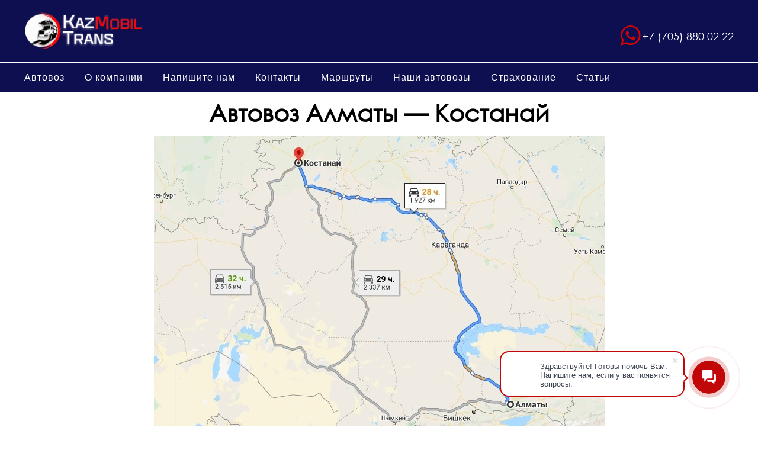

--- FILE ---
content_type: text/html; charset=UTF-8
request_url: https://kazmobiltrans.kz/avtovoz-almaty-kostanai/
body_size: 10624
content:
<!DOCTYPE html>
<html lang='ru'>
<head>
<meta charset="utf-8" />
<link data-minify="1" rel="stylesheet" type="text/css" media="all" href="https://kazmobiltrans.kz/wp-content/cache/min/1/wp-content/themes/auto49/style.css?ver=1701851944">
<link rel="icon" type="image/png" href="https://kazmobiltrans.kz/wp-content/themes/auto49/img/favicon.png">
<!--[if lt IE 9]>
<script src="http://css3-mediaqueries-js.googlecode.com/files/css3-mediaqueries.js"></script>
<script src="http://html5shim.googlecode.com/svn/trunk/html5.js"></script>
<![endif]-->

<meta name="viewport" content="width=device-width, initial-scale=1.0">
<style>
#myform {
width: 96%;
padding: 2%;
max-width: 420px;
margin: 0 auto;
}
</style>

		<!-- All in One SEO 4.6.7.1 - aioseo.com -->
		<title>Автовоз Алматы - Костанай</title>
		<meta name="description" content="Автовоз Алматы - Костанай, Автовоз Костанай - Алматы" />
		<meta name="robots" content="max-image-preview:large" />
		<link rel="canonical" href="https://kazmobiltrans.kz/avtovoz-almaty-kostanai/" />
		<meta name="generator" content="All in One SEO (AIOSEO) 4.6.7.1" />

		<!-- Google tag (gtag.js) -->
<script async src="https://www.googletagmanager.com/gtag/js?id=G-7Y7TRS5ZNH"></script>
<script>
  window.dataLayer = window.dataLayer || [];
  function gtag(){dataLayer.push(arguments);}
  gtag('js', new Date());

  gtag('config', 'G-7Y7TRS5ZNH');
</script>
		<meta property="og:locale" content="ru_RU" />
		<meta property="og:site_name" content="Транспортная компания - Транспортная компания" />
		<meta property="og:type" content="article" />
		<meta property="og:title" content="Автовоз Алматы - Костанай" />
		<meta property="og:description" content="Автовоз Алматы - Костанай, Автовоз Костанай - Алматы" />
		<meta property="og:url" content="https://kazmobiltrans.kz/avtovoz-almaty-kostanai/" />
		<meta property="article:published_time" content="2020-03-17T06:57:07+00:00" />
		<meta property="article:modified_time" content="2025-08-24T07:30:16+00:00" />
		<meta name="twitter:card" content="summary" />
		<meta name="twitter:title" content="Автовоз Алматы - Костанай" />
		<meta name="twitter:description" content="Автовоз Алматы - Костанай, Автовоз Костанай - Алматы" />
		<script type="application/ld+json" class="aioseo-schema">
			{"@context":"https:\/\/schema.org","@graph":[{"@type":"BlogPosting","@id":"https:\/\/kazmobiltrans.kz\/avtovoz-almaty-kostanai\/#blogposting","name":"\u0410\u0432\u0442\u043e\u0432\u043e\u0437 \u0410\u043b\u043c\u0430\u0442\u044b - \u041a\u043e\u0441\u0442\u0430\u043d\u0430\u0439","headline":"\u0410\u0432\u0442\u043e\u0432\u043e\u0437 \u0410\u043b\u043c\u0430\u0442\u044b &#8212; \u041a\u043e\u0441\u0442\u0430\u043d\u0430\u0439","author":{"@id":"https:\/\/kazmobiltrans.kz\/author\/kaz123\/#author"},"publisher":{"@id":"https:\/\/kazmobiltrans.kz\/#organization"},"image":{"@type":"ImageObject","url":"https:\/\/kazmobiltrans.kz\/wp-content\/uploads\/2020\/03\/17.jpg","width":1600,"height":1200},"datePublished":"2020-03-17T06:57:07+00:00","dateModified":"2025-08-24T07:30:16+00:00","inLanguage":"ru-RU","mainEntityOfPage":{"@id":"https:\/\/kazmobiltrans.kz\/avtovoz-almaty-kostanai\/#webpage"},"isPartOf":{"@id":"https:\/\/kazmobiltrans.kz\/avtovoz-almaty-kostanai\/#webpage"},"articleSection":"Kakie-auto, marshruty"},{"@type":"BreadcrumbList","@id":"https:\/\/kazmobiltrans.kz\/avtovoz-almaty-kostanai\/#breadcrumblist","itemListElement":[{"@type":"ListItem","@id":"https:\/\/kazmobiltrans.kz\/#listItem","position":1,"name":"\u0413\u043b\u0430\u0432\u043d\u0430\u044f \u0441\u0442\u0440\u0430\u043d\u0438\u0446\u0430","item":"https:\/\/kazmobiltrans.kz\/","nextItem":"https:\/\/kazmobiltrans.kz\/avtovoz-almaty-kostanai\/#listItem"},{"@type":"ListItem","@id":"https:\/\/kazmobiltrans.kz\/avtovoz-almaty-kostanai\/#listItem","position":2,"name":"\u0410\u0432\u0442\u043e\u0432\u043e\u0437 \u0410\u043b\u043c\u0430\u0442\u044b - \u041a\u043e\u0441\u0442\u0430\u043d\u0430\u0439","previousItem":"https:\/\/kazmobiltrans.kz\/#listItem"}]},{"@type":"Organization","@id":"https:\/\/kazmobiltrans.kz\/#organization","name":"\u0422\u0440\u0430\u043d\u0441\u043f\u043e\u0440\u0442\u043d\u0430\u044f \u043a\u043e\u043c\u043f\u0430\u043d\u0438\u044f","description":"\u0422\u0440\u0430\u043d\u0441\u043f\u043e\u0440\u0442\u043d\u0430\u044f \u043a\u043e\u043c\u043f\u0430\u043d\u0438\u044f","url":"https:\/\/kazmobiltrans.kz\/"},{"@type":"Person","@id":"https:\/\/kazmobiltrans.kz\/author\/kaz123\/#author","url":"https:\/\/kazmobiltrans.kz\/author\/kaz123\/","name":"kaz123","image":{"@type":"ImageObject","@id":"https:\/\/kazmobiltrans.kz\/avtovoz-almaty-kostanai\/#authorImage","url":"https:\/\/secure.gravatar.com\/avatar\/d4bb6756bfd72ef8c8b52a2de44ac116?s=96&d=mm&r=g","width":96,"height":96,"caption":"kaz123"}},{"@type":"WebPage","@id":"https:\/\/kazmobiltrans.kz\/avtovoz-almaty-kostanai\/#webpage","url":"https:\/\/kazmobiltrans.kz\/avtovoz-almaty-kostanai\/","name":"\u0410\u0432\u0442\u043e\u0432\u043e\u0437 \u0410\u043b\u043c\u0430\u0442\u044b - \u041a\u043e\u0441\u0442\u0430\u043d\u0430\u0439","description":"\u0410\u0432\u0442\u043e\u0432\u043e\u0437 \u0410\u043b\u043c\u0430\u0442\u044b - \u041a\u043e\u0441\u0442\u0430\u043d\u0430\u0439, \u0410\u0432\u0442\u043e\u0432\u043e\u0437 \u041a\u043e\u0441\u0442\u0430\u043d\u0430\u0439 - \u0410\u043b\u043c\u0430\u0442\u044b","inLanguage":"ru-RU","isPartOf":{"@id":"https:\/\/kazmobiltrans.kz\/#website"},"breadcrumb":{"@id":"https:\/\/kazmobiltrans.kz\/avtovoz-almaty-kostanai\/#breadcrumblist"},"author":{"@id":"https:\/\/kazmobiltrans.kz\/author\/kaz123\/#author"},"creator":{"@id":"https:\/\/kazmobiltrans.kz\/author\/kaz123\/#author"},"image":{"@type":"ImageObject","url":"https:\/\/kazmobiltrans.kz\/wp-content\/uploads\/2020\/03\/17.jpg","@id":"https:\/\/kazmobiltrans.kz\/avtovoz-almaty-kostanai\/#mainImage","width":1600,"height":1200},"primaryImageOfPage":{"@id":"https:\/\/kazmobiltrans.kz\/avtovoz-almaty-kostanai\/#mainImage"},"datePublished":"2020-03-17T06:57:07+00:00","dateModified":"2025-08-24T07:30:16+00:00"},{"@type":"WebSite","@id":"https:\/\/kazmobiltrans.kz\/#website","url":"https:\/\/kazmobiltrans.kz\/","name":"\u0422\u0440\u0430\u043d\u0441\u043f\u043e\u0440\u0442\u043d\u0430\u044f \u043a\u043e\u043c\u043f\u0430\u043d\u0438\u044f","description":"\u0422\u0440\u0430\u043d\u0441\u043f\u043e\u0440\u0442\u043d\u0430\u044f \u043a\u043e\u043c\u043f\u0430\u043d\u0438\u044f","inLanguage":"ru-RU","publisher":{"@id":"https:\/\/kazmobiltrans.kz\/#organization"}}]}
		</script>
		<!-- All in One SEO -->


<link rel="alternate" type="application/rss+xml" title="Транспортная компания &raquo; Лента комментариев к &laquo;Автовоз Алматы &#8212; Костанай&raquo;" href="https://kazmobiltrans.kz/avtovoz-almaty-kostanai/feed/" />
<link rel='stylesheet' id='wp-block-library-css' href='https://kazmobiltrans.kz/wp-includes/css/dist/block-library/style.min.css?ver=6.3.7' type='text/css' media='all' />
<style id='classic-theme-styles-inline-css' type='text/css'>
/*! This file is auto-generated */
.wp-block-button__link{color:#fff;background-color:#32373c;border-radius:9999px;box-shadow:none;text-decoration:none;padding:calc(.667em + 2px) calc(1.333em + 2px);font-size:1.125em}.wp-block-file__button{background:#32373c;color:#fff;text-decoration:none}
</style>
<style id='global-styles-inline-css' type='text/css'>
body{--wp--preset--color--black: #000000;--wp--preset--color--cyan-bluish-gray: #abb8c3;--wp--preset--color--white: #ffffff;--wp--preset--color--pale-pink: #f78da7;--wp--preset--color--vivid-red: #cf2e2e;--wp--preset--color--luminous-vivid-orange: #ff6900;--wp--preset--color--luminous-vivid-amber: #fcb900;--wp--preset--color--light-green-cyan: #7bdcb5;--wp--preset--color--vivid-green-cyan: #00d084;--wp--preset--color--pale-cyan-blue: #8ed1fc;--wp--preset--color--vivid-cyan-blue: #0693e3;--wp--preset--color--vivid-purple: #9b51e0;--wp--preset--gradient--vivid-cyan-blue-to-vivid-purple: linear-gradient(135deg,rgba(6,147,227,1) 0%,rgb(155,81,224) 100%);--wp--preset--gradient--light-green-cyan-to-vivid-green-cyan: linear-gradient(135deg,rgb(122,220,180) 0%,rgb(0,208,130) 100%);--wp--preset--gradient--luminous-vivid-amber-to-luminous-vivid-orange: linear-gradient(135deg,rgba(252,185,0,1) 0%,rgba(255,105,0,1) 100%);--wp--preset--gradient--luminous-vivid-orange-to-vivid-red: linear-gradient(135deg,rgba(255,105,0,1) 0%,rgb(207,46,46) 100%);--wp--preset--gradient--very-light-gray-to-cyan-bluish-gray: linear-gradient(135deg,rgb(238,238,238) 0%,rgb(169,184,195) 100%);--wp--preset--gradient--cool-to-warm-spectrum: linear-gradient(135deg,rgb(74,234,220) 0%,rgb(151,120,209) 20%,rgb(207,42,186) 40%,rgb(238,44,130) 60%,rgb(251,105,98) 80%,rgb(254,248,76) 100%);--wp--preset--gradient--blush-light-purple: linear-gradient(135deg,rgb(255,206,236) 0%,rgb(152,150,240) 100%);--wp--preset--gradient--blush-bordeaux: linear-gradient(135deg,rgb(254,205,165) 0%,rgb(254,45,45) 50%,rgb(107,0,62) 100%);--wp--preset--gradient--luminous-dusk: linear-gradient(135deg,rgb(255,203,112) 0%,rgb(199,81,192) 50%,rgb(65,88,208) 100%);--wp--preset--gradient--pale-ocean: linear-gradient(135deg,rgb(255,245,203) 0%,rgb(182,227,212) 50%,rgb(51,167,181) 100%);--wp--preset--gradient--electric-grass: linear-gradient(135deg,rgb(202,248,128) 0%,rgb(113,206,126) 100%);--wp--preset--gradient--midnight: linear-gradient(135deg,rgb(2,3,129) 0%,rgb(40,116,252) 100%);--wp--preset--font-size--small: 13px;--wp--preset--font-size--medium: 20px;--wp--preset--font-size--large: 36px;--wp--preset--font-size--x-large: 42px;--wp--preset--spacing--20: 0.44rem;--wp--preset--spacing--30: 0.67rem;--wp--preset--spacing--40: 1rem;--wp--preset--spacing--50: 1.5rem;--wp--preset--spacing--60: 2.25rem;--wp--preset--spacing--70: 3.38rem;--wp--preset--spacing--80: 5.06rem;--wp--preset--shadow--natural: 6px 6px 9px rgba(0, 0, 0, 0.2);--wp--preset--shadow--deep: 12px 12px 50px rgba(0, 0, 0, 0.4);--wp--preset--shadow--sharp: 6px 6px 0px rgba(0, 0, 0, 0.2);--wp--preset--shadow--outlined: 6px 6px 0px -3px rgba(255, 255, 255, 1), 6px 6px rgba(0, 0, 0, 1);--wp--preset--shadow--crisp: 6px 6px 0px rgba(0, 0, 0, 1);}:where(.is-layout-flex){gap: 0.5em;}:where(.is-layout-grid){gap: 0.5em;}body .is-layout-flow > .alignleft{float: left;margin-inline-start: 0;margin-inline-end: 2em;}body .is-layout-flow > .alignright{float: right;margin-inline-start: 2em;margin-inline-end: 0;}body .is-layout-flow > .aligncenter{margin-left: auto !important;margin-right: auto !important;}body .is-layout-constrained > .alignleft{float: left;margin-inline-start: 0;margin-inline-end: 2em;}body .is-layout-constrained > .alignright{float: right;margin-inline-start: 2em;margin-inline-end: 0;}body .is-layout-constrained > .aligncenter{margin-left: auto !important;margin-right: auto !important;}body .is-layout-constrained > :where(:not(.alignleft):not(.alignright):not(.alignfull)){max-width: var(--wp--style--global--content-size);margin-left: auto !important;margin-right: auto !important;}body .is-layout-constrained > .alignwide{max-width: var(--wp--style--global--wide-size);}body .is-layout-flex{display: flex;}body .is-layout-flex{flex-wrap: wrap;align-items: center;}body .is-layout-flex > *{margin: 0;}body .is-layout-grid{display: grid;}body .is-layout-grid > *{margin: 0;}:where(.wp-block-columns.is-layout-flex){gap: 2em;}:where(.wp-block-columns.is-layout-grid){gap: 2em;}:where(.wp-block-post-template.is-layout-flex){gap: 1.25em;}:where(.wp-block-post-template.is-layout-grid){gap: 1.25em;}.has-black-color{color: var(--wp--preset--color--black) !important;}.has-cyan-bluish-gray-color{color: var(--wp--preset--color--cyan-bluish-gray) !important;}.has-white-color{color: var(--wp--preset--color--white) !important;}.has-pale-pink-color{color: var(--wp--preset--color--pale-pink) !important;}.has-vivid-red-color{color: var(--wp--preset--color--vivid-red) !important;}.has-luminous-vivid-orange-color{color: var(--wp--preset--color--luminous-vivid-orange) !important;}.has-luminous-vivid-amber-color{color: var(--wp--preset--color--luminous-vivid-amber) !important;}.has-light-green-cyan-color{color: var(--wp--preset--color--light-green-cyan) !important;}.has-vivid-green-cyan-color{color: var(--wp--preset--color--vivid-green-cyan) !important;}.has-pale-cyan-blue-color{color: var(--wp--preset--color--pale-cyan-blue) !important;}.has-vivid-cyan-blue-color{color: var(--wp--preset--color--vivid-cyan-blue) !important;}.has-vivid-purple-color{color: var(--wp--preset--color--vivid-purple) !important;}.has-black-background-color{background-color: var(--wp--preset--color--black) !important;}.has-cyan-bluish-gray-background-color{background-color: var(--wp--preset--color--cyan-bluish-gray) !important;}.has-white-background-color{background-color: var(--wp--preset--color--white) !important;}.has-pale-pink-background-color{background-color: var(--wp--preset--color--pale-pink) !important;}.has-vivid-red-background-color{background-color: var(--wp--preset--color--vivid-red) !important;}.has-luminous-vivid-orange-background-color{background-color: var(--wp--preset--color--luminous-vivid-orange) !important;}.has-luminous-vivid-amber-background-color{background-color: var(--wp--preset--color--luminous-vivid-amber) !important;}.has-light-green-cyan-background-color{background-color: var(--wp--preset--color--light-green-cyan) !important;}.has-vivid-green-cyan-background-color{background-color: var(--wp--preset--color--vivid-green-cyan) !important;}.has-pale-cyan-blue-background-color{background-color: var(--wp--preset--color--pale-cyan-blue) !important;}.has-vivid-cyan-blue-background-color{background-color: var(--wp--preset--color--vivid-cyan-blue) !important;}.has-vivid-purple-background-color{background-color: var(--wp--preset--color--vivid-purple) !important;}.has-black-border-color{border-color: var(--wp--preset--color--black) !important;}.has-cyan-bluish-gray-border-color{border-color: var(--wp--preset--color--cyan-bluish-gray) !important;}.has-white-border-color{border-color: var(--wp--preset--color--white) !important;}.has-pale-pink-border-color{border-color: var(--wp--preset--color--pale-pink) !important;}.has-vivid-red-border-color{border-color: var(--wp--preset--color--vivid-red) !important;}.has-luminous-vivid-orange-border-color{border-color: var(--wp--preset--color--luminous-vivid-orange) !important;}.has-luminous-vivid-amber-border-color{border-color: var(--wp--preset--color--luminous-vivid-amber) !important;}.has-light-green-cyan-border-color{border-color: var(--wp--preset--color--light-green-cyan) !important;}.has-vivid-green-cyan-border-color{border-color: var(--wp--preset--color--vivid-green-cyan) !important;}.has-pale-cyan-blue-border-color{border-color: var(--wp--preset--color--pale-cyan-blue) !important;}.has-vivid-cyan-blue-border-color{border-color: var(--wp--preset--color--vivid-cyan-blue) !important;}.has-vivid-purple-border-color{border-color: var(--wp--preset--color--vivid-purple) !important;}.has-vivid-cyan-blue-to-vivid-purple-gradient-background{background: var(--wp--preset--gradient--vivid-cyan-blue-to-vivid-purple) !important;}.has-light-green-cyan-to-vivid-green-cyan-gradient-background{background: var(--wp--preset--gradient--light-green-cyan-to-vivid-green-cyan) !important;}.has-luminous-vivid-amber-to-luminous-vivid-orange-gradient-background{background: var(--wp--preset--gradient--luminous-vivid-amber-to-luminous-vivid-orange) !important;}.has-luminous-vivid-orange-to-vivid-red-gradient-background{background: var(--wp--preset--gradient--luminous-vivid-orange-to-vivid-red) !important;}.has-very-light-gray-to-cyan-bluish-gray-gradient-background{background: var(--wp--preset--gradient--very-light-gray-to-cyan-bluish-gray) !important;}.has-cool-to-warm-spectrum-gradient-background{background: var(--wp--preset--gradient--cool-to-warm-spectrum) !important;}.has-blush-light-purple-gradient-background{background: var(--wp--preset--gradient--blush-light-purple) !important;}.has-blush-bordeaux-gradient-background{background: var(--wp--preset--gradient--blush-bordeaux) !important;}.has-luminous-dusk-gradient-background{background: var(--wp--preset--gradient--luminous-dusk) !important;}.has-pale-ocean-gradient-background{background: var(--wp--preset--gradient--pale-ocean) !important;}.has-electric-grass-gradient-background{background: var(--wp--preset--gradient--electric-grass) !important;}.has-midnight-gradient-background{background: var(--wp--preset--gradient--midnight) !important;}.has-small-font-size{font-size: var(--wp--preset--font-size--small) !important;}.has-medium-font-size{font-size: var(--wp--preset--font-size--medium) !important;}.has-large-font-size{font-size: var(--wp--preset--font-size--large) !important;}.has-x-large-font-size{font-size: var(--wp--preset--font-size--x-large) !important;}
.wp-block-navigation a:where(:not(.wp-element-button)){color: inherit;}
:where(.wp-block-post-template.is-layout-flex){gap: 1.25em;}:where(.wp-block-post-template.is-layout-grid){gap: 1.25em;}
:where(.wp-block-columns.is-layout-flex){gap: 2em;}:where(.wp-block-columns.is-layout-grid){gap: 2em;}
.wp-block-pullquote{font-size: 1.5em;line-height: 1.6;}
</style>
<link data-minify="1" rel='stylesheet' id='contact-form-7-css' href='https://kazmobiltrans.kz/wp-content/cache/min/1/wp-content/plugins/contact-form-7/includes/css/styles.css?ver=1701851944' type='text/css' media='all' />
<link rel="https://api.w.org/" href="https://kazmobiltrans.kz/wp-json/" /><link rel="alternate" type="application/json" href="https://kazmobiltrans.kz/wp-json/wp/v2/posts/928" /><link rel="EditURI" type="application/rsd+xml" title="RSD" href="https://kazmobiltrans.kz/xmlrpc.php?rsd" />
<meta name="generator" content="WordPress 6.3.7" />
<link rel='shortlink' href='https://kazmobiltrans.kz/?p=928' />
<link rel="alternate" type="application/json+oembed" href="https://kazmobiltrans.kz/wp-json/oembed/1.0/embed?url=https%3A%2F%2Fkazmobiltrans.kz%2Favtovoz-almaty-kostanai%2F" />
<link rel="alternate" type="text/xml+oembed" href="https://kazmobiltrans.kz/wp-json/oembed/1.0/embed?url=https%3A%2F%2Fkazmobiltrans.kz%2Favtovoz-almaty-kostanai%2F&#038;format=xml" />

<!-- Meta Pixel Code -->
<script type='text/javascript'>
!function(f,b,e,v,n,t,s){if(f.fbq)return;n=f.fbq=function(){n.callMethod?
n.callMethod.apply(n,arguments):n.queue.push(arguments)};if(!f._fbq)f._fbq=n;
n.push=n;n.loaded=!0;n.version='2.0';n.queue=[];t=b.createElement(e);t.async=!0;
t.src=v;s=b.getElementsByTagName(e)[0];s.parentNode.insertBefore(t,s)}(window,
document,'script','https://connect.facebook.net/en_US/fbevents.js?v=next');
</script>
<!-- End Meta Pixel Code -->

      <script type='text/javascript'>
        var url = window.location.origin + '?ob=open-bridge';
        fbq('set', 'openbridge', '349219919077388', url);
      </script>
    <script type='text/javascript'>fbq('init', '349219919077388', {}, {
    "agent": "wordpress-6.3.7-3.0.16"
})</script><script type='text/javascript'>
    fbq('track', 'PageView', []);
  </script>
<!-- Meta Pixel Code -->
<noscript>
<img height="1" width="1" style="display:none" alt="fbpx"
src="https://www.facebook.com/tr?id=349219919077388&ev=PageView&noscript=1" />
</noscript>
<!-- End Meta Pixel Code -->

<!-- Google Tag Manager -->
<script>(function(w,d,s,l,i){w[l]=w[l]||[];w[l].push({'gtm.start':
new Date().getTime(),event:'gtm.js'});var f=d.getElementsByTagName(s)[0],
j=d.createElement(s),dl=l!='dataLayer'?'&l='+l:'';j.async=true;j.src=
'https://www.googletagmanager.com/gtm.js?id='+i+dl;f.parentNode.insertBefore(j,f);
})(window,document,'script','dataLayer','GTM-PVZ966HJ');</script>
<!-- End Google Tag Manager -->
<noscript><style id="rocket-lazyload-nojs-css">.rll-youtube-player, [data-lazy-src]{display:none !important;}</style></noscript></head>
<body>

<div id='bigheader'>
<div id='header'>
<header>
<div id='logo'>
<a href='https://kazmobiltrans.kz'><img src="data:image/svg+xml,%3Csvg%20xmlns='http://www.w3.org/2000/svg'%20viewBox='0%200%200%200'%3E%3C/svg%3E" alt='Транспортная компания' data-lazy-src="https://kazmobiltrans.kz/wp-content/themes/auto49/img/logo.png"><noscript><img src='https://kazmobiltrans.kz/wp-content/themes/auto49/img/logo.png' alt='Транспортная компания'></noscript></a>
</div>

<div id='phone'>
<a href='tel:+77058800222'>+7 (705) 880 02 22</a>
</div>

<div id="hamburger">
<span onclick="openNav()"><img src="data:image/svg+xml,%3Csvg%20xmlns='http://www.w3.org/2000/svg'%20viewBox='0%200%200%200'%3E%3C/svg%3E" alt='меню' data-lazy-src="https://kazmobiltrans.kz/wp-content/themes/auto49/img/menu.svg"><noscript><img src='https://kazmobiltrans.kz/wp-content/themes/auto49/img/menu.svg' alt='меню'></noscript></span>
</div>

</header>
</div>

<div id='menu'>
<a href="javascript:void(0)" class="closebtn" title='Закрыть' onclick="closeNav()">&times;</a>
<div id='cssmenu'>
<ul id="menu-header" class="nav"><li><a href="https://kazmobiltrans.kz/">Автовоз</a></li>
<li><a href="https://kazmobiltrans.kz/%d0%be-%d0%ba%d0%be%d0%bc%d0%bf%d0%b0%d0%bd%d0%b8%d0%b8/">О компании</a></li>
<li><a href="https://kazmobiltrans.kz/%d0%bd%d0%b0%d0%bf%d0%b8%d1%88%d0%b8%d1%82%d0%b5-%d0%bd%d0%b0%d0%bc/">Напишите нам</a></li>
<li><a href="https://kazmobiltrans.kz/contacts/">Контакты</a></li>
<li><a href="https://kazmobiltrans.kz/all/">Маршруты</a></li>
<li><a href="https://kazmobiltrans.kz/roads/">Наши автовозы</a></li>
<li><a href="https://kazmobiltrans.kz/strahovanie/">Страхование</a></li>
<li><a href="https://kazmobiltrans.kz/stat-auto/">Статьи</a>
<ul class="sub-menu">
	<li><a href="https://kazmobiltrans.kz/avtovoz-avto/">Автовоз автомобилей</a></li>
	<li><a href="https://kazmobiltrans.kz/avtovoz-karaganda/">Автовоз Караганда</a></li>
	<li><a href="https://kazmobiltrans.kz/avtovoz-po-kazakhstanu/">Автовоз по Казахстану</a></li>
	<li><a href="https://kazmobiltrans.kz/avtovoz-shymkent/">Автовоз Шымкент</a></li>
	<li><a href="https://kazmobiltrans.kz/avtoperevozki-avto/">Автоперевозки авто</a></li>
	<li><a href="https://kazmobiltrans.kz/avtoperevozki-mashiny/">Автоперевозки машины</a></li>
	<li><a href="https://kazmobiltrans.kz/dostavka-avto/">Доставка авто</a></li>
	<li><a href="https://kazmobiltrans.kz/dostavka-avto-v-aktau/">Доставка авто в Актау</a></li>
	<li><a href="https://kazmobiltrans.kz/dostavka-avto-v-almaty/">Доставка авто в Алматы</a></li>
	<li><a href="https://kazmobiltrans.kz/dostavka-avto-v-astanu/">Доставка авто в Астану</a></li>
	<li><a href="https://kazmobiltrans.kz/dostavka-avto-v-atyrau/">Доставка авто в Атырау</a></li>
	<li><a href="https://kazmobiltrans.kz/dostavka-avto-v-kazakhstan/">Доставка авто в Казахстан</a></li>
	<li><a href="https://kazmobiltrans.kz/dostavka-avto-v-uralsk/">Доставка авто в Уральск</a></li>
	<li><a href="https://kazmobiltrans.kz/dostavka-avto-iz-rossii/">Доставка авто из России</a></li>
	<li><a href="https://kazmobiltrans.kz/dostavka-avtovozom/">Доставка автовозом</a></li>
	<li><a href="https://kazmobiltrans.kz/dostavka-avtomobilei/">Доставка автомобилей</a></li>
	<li><a href="https://kazmobiltrans.kz/dostavka-mashin/">Доставка машин</a></li>
	<li><a href="https://kazmobiltrans.kz/mashina-avtovoz/">Машина автовоз</a></li>
	<li><a href="https://kazmobiltrans.kz/perevozka-avto/">Перевозка авто</a></li>
	<li><a href="https://kazmobiltrans.kz/perevozka-avto-avtovozom/">Перевозка авто автовозом</a></li>
	<li><a href="https://kazmobiltrans.kz/perevozka-avto-moskva/">Перевозка авто Москва</a></li>
	<li><a href="https://kazmobiltrans.kz/perevozka-mashin/">Перевозка машин</a></li>
	<li><a href="https://kazmobiltrans.kz/perevozka-mashin-avtovozom/">Перевозка машин автовозом</a></li>
	<li><a href="https://kazmobiltrans.kz/uslugi-avtovoza-cena/">Услуги автовоза, цена</a></li>
	<li><a href="https://kazmobiltrans.kz/avtovozy-almaty-aktay/">Автовозы Алматы — Актау</a></li>
	<li><a href="https://kazmobiltrans.kz/avto-almaty-atyrau/">Автовозы Алматы — Атырау</a></li>
	<li><a href="https://kazmobiltrans.kz/avtovozy-almaty-bishkek/">Автовозы Алматы — Бишкек</a></li>
	<li><a href="https://kazmobiltrans.kz/avtovozy-almaty-kostanai/">Автовозы Алматы — Костанай</a></li>
	<li><a href="https://kazmobiltrans.kz/avtovozy-almaty-moskva/">Автовозы Алматы — Москва</a></li>
	<li><a href="https://kazmobiltrans.kz/avtovozy-almaty-pavlodar/">Автовозы Алматы — Павлодар</a></li>
	<li><a href="https://kazmobiltrans.kz/avtovozy-almaty-peterburg/">Автовозы Алматы — Санкт-Петербург</a></li>
	<li><a href="https://kazmobiltrans.kz/avto-almaty-uralsk/">Автовозы Алматы — Уральск</a></li>
	<li><a href="https://kazmobiltrans.kz/avto-almaty-aktobe/">Автовозы Алматы – Актобе</a></li>
	<li><a href="https://kazmobiltrans.kz/avto-almaty-astana/">Автовозы Алматы – Астана</a></li>
	<li><a href="https://kazmobiltrans.kz/avto-almaty-karaganda/">Автовозы Алматы – Караганда</a></li>
	<li><a href="https://kazmobiltrans.kz/avto-almaty-kyzylorda/">Автовозы Алматы – Кызылорда</a></li>
	<li><a href="https://kazmobiltrans.kz/avto-almaty-petr/">Автовозы Алматы – Петропавлоск</a></li>
	<li><a href="https://kazmobiltrans.kz/avto-almaty-shimkent/">Автовозы Алматы – Шымкент</a></li>
	<li><a href="https://kazmobiltrans.kz/avto-astana-aktau/">Автовозы Астана – Актау</a></li>
	<li><a href="https://kazmobiltrans.kz/avto-astana-aktobe/">Автовозы Астана – Актобе</a></li>
	<li><a href="https://kazmobiltrans.kz/avto-astana-atyrau/">Автовозы Астана – Атырау</a></li>
	<li><a href="https://kazmobiltrans.kz/avto-astana-moskva/">Автовозы Астана – Москва</a></li>
	<li><a href="https://kazmobiltrans.kz/avto-astana-uralsk/">Автовозы Астана – Уральск</a></li>
	<li><a href="https://kazmobiltrans.kz/avto-astana-shimkent/">Автовозы Астана – Шымкент</a></li>
	<li><a href="https://kazmobiltrans.kz/avtovozy-atyrau-almaty/">Автовозы Атырау — Алматы</a></li>
	<li><a href="https://kazmobiltrans.kz/avto-atyrau-astana/">Автовозы Атырау — Астана</a></li>
	<li><a href="https://kazmobiltrans.kz/avto-moskva-astana/">Автовозы Москва — Астана</a></li>
	<li><a href="https://kazmobiltrans.kz/avto-moskva-almaty/">Автовозы Москва – Алматы</a></li>
	<li><a href="https://kazmobiltrans.kz/avto-peterburg-almaty/">Автовозы Санкт-Петербург – Алматы</a></li>
</ul>
</li>
</ul></div>
</div>
</div>	
	
<div id="wrap">

<section>
<article>
<h1>Автовоз Алматы &#8212; Костанай</h1>
<p><img decoding="async" fetchpriority="high" class="aligncenter wp-image-929 size-full" title="Маршрут автовоза Алматы Костанай" src="data:image/svg+xml,%3Csvg%20xmlns='http://www.w3.org/2000/svg'%20viewBox='0%200%20761%20492'%3E%3C/svg%3E" alt="Маршрут автовоза Алматы Костанай" width="761" height="492" data-lazy-srcset="https://kazmobiltrans.kz/wp-content/uploads/2020/03/Almaty-Kostanai.jpg 761w, https://kazmobiltrans.kz/wp-content/uploads/2020/03/Almaty-Kostanai-300x194.jpg 300w" data-lazy-sizes="(max-width: 761px) 100vw, 761px" data-lazy-src="https://kazmobiltrans.kz/wp-content/uploads/2020/03/Almaty-Kostanai.jpg" /><noscript><img decoding="async" fetchpriority="high" class="aligncenter wp-image-929 size-full" title="Маршрут автовоза Алматы Костанай" src="https://kazmobiltrans.kz/wp-content/uploads/2020/03/Almaty-Kostanai.jpg" alt="Маршрут автовоза Алматы Костанай" width="761" height="492" srcset="https://kazmobiltrans.kz/wp-content/uploads/2020/03/Almaty-Kostanai.jpg 761w, https://kazmobiltrans.kz/wp-content/uploads/2020/03/Almaty-Kostanai-300x194.jpg 300w" sizes="(max-width: 761px) 100vw, 761px" /></noscript></p>
<p style="text-align: center;">Минимальное расстояние: 1 972 км;</p>
<p style="text-align: center;">Оптимальное расстояние: 2 050 км;</p>
<p style="text-align: center;">Срок доставки: 4 &#8212; 6 дней;</p>
<p style="text-align: center;">Седан: от 180 000 тг;    Кроссовер: от 230 000 тг;    Джип: от 260 000 тг;</p>
	

<div id='myform'>	
<script id="bx24_form_inline" data-skip-moving="true">
        (function(w,d,u,b){w['Bitrix24FormObject']=b;w[b] = w[b] || function(){arguments[0].ref=u;
                (w[b].forms=w[b].forms||[]).push(arguments[0])};
                if(w[b]['forms']) return;
                var s=d.createElement('script');s.async=1;s.src=u+'?'+(1*new Date());
                var h=d.getElementsByTagName('script')[0];h.parentNode.insertBefore(s,h);
        })(window,document,'https://kazmobil-trans.bitrix24.kz/bitrix/js/crm/form_loader.js','b24form');

        b24form({"id":"6","lang":"ru","sec":"mib4a3","type":"inline"});
</script>	
</div>	

	
</article>
</section>

<div id='myfooter'>
<footer>
<div>
<p>Компания</p>
<ul id="menu-footer1" class="nav"><li><a href="https://kazmobiltrans.kz/all/">Маршруты</a></li>
<li><a href="https://kazmobiltrans.kz/roads/">Наши автовозы</a></li>
<li><a href="https://kazmobiltrans.kz/news/">Новости</a></li>
<li><a href="https://kazmobiltrans.kz/sedan/">Седан</a></li>
<li><a href="https://kazmobiltrans.kz/krossovery/">Кроссоверы</a></li>
<li><a href="https://kazmobiltrans.kz/jeep/">Внедорожники</a></li>
</ul></div>

<div>
<p>Информация</p>
<ul id="menu-footer2" class="nav"><li><a rel="privacy-policy" href="https://kazmobiltrans.kz/%d0%bf%d0%be%d0%bb%d0%b8%d1%82%d0%b8%d0%ba%d0%b0-%d0%ba%d0%be%d0%bd%d1%84%d0%b8%d0%b4%d0%b5%d0%bd%d1%86%d0%b8%d0%b0%d0%bb%d1%8c%d0%bd%d0%be%d1%81%d1%82%d0%b8/">Политика конфиденциальности</a></li>
</ul></div>

<div>
<p>Контакты</p>
<a href='tel:+77058800222'>+7 (705) 880 02 22</a>
<a href='mailto:info@kazmobiltrans.kz'>info@kazmobiltrans.kz</a>
</div>
</footer>
<div id='copy'>
<p>Все права защищены. <a href='https://almatysite.kz/' title='Создание сайта'>Сайт</a> создан в AlmatySite.kz</p>
</div>
</div>


<script data-minify="1" src="https://kazmobiltrans.kz/wp-content/cache/min/1/ajax/libs/jquery/1.8.0/jquery.min.js?ver=1701851955"></script>
<script>
function openNav() {
document.getElementById("menu").style.width = "100%";
document.getElementById("cssmenu").id = "small-screen";
}
function closeNav() {
document.getElementById("menu").style.width = "0";
}
</script>

<script>
        (function(w,d,u){
                var s=d.createElement('script');s.async=true;s.src=u+'?'+(Date.now()/60000|0);
                var h=d.getElementsByTagName('script')[0];h.parentNode.insertBefore(s,h);
        })(window,document,'https://cdn-ru.bitrix24.ru/b12917294/crm/site_button/loader_1_t6q3v0.js');
</script>
</div>

    <!-- Meta Pixel Event Code -->
    <script type='text/javascript'>
        document.addEventListener( 'wpcf7mailsent', function( event ) {
        if( "fb_pxl_code" in event.detail.apiResponse){
          eval(event.detail.apiResponse.fb_pxl_code);
        }
      }, false );
    </script>
    <!-- End Meta Pixel Event Code -->
    <div id='fb-pxl-ajax-code'></div><script type='text/javascript' src='https://kazmobiltrans.kz/wp-includes/js/dist/vendor/wp-polyfill-inert.min.js?ver=3.1.2' id='wp-polyfill-inert-js'></script>
<script type='text/javascript' src='https://kazmobiltrans.kz/wp-includes/js/dist/vendor/regenerator-runtime.min.js?ver=0.13.11' id='regenerator-runtime-js'></script>
<script type='text/javascript' src='https://kazmobiltrans.kz/wp-includes/js/dist/vendor/wp-polyfill.min.js?ver=3.15.0' id='wp-polyfill-js'></script>
<script type='text/javascript' src='https://kazmobiltrans.kz/wp-includes/js/dist/hooks.min.js?ver=c6aec9a8d4e5a5d543a1' id='wp-hooks-js'></script>
<script type='text/javascript' src='https://kazmobiltrans.kz/wp-includes/js/dist/i18n.min.js?ver=7701b0c3857f914212ef' id='wp-i18n-js'></script>
<script id="wp-i18n-js-after" type="text/javascript">
wp.i18n.setLocaleData( { 'text direction\u0004ltr': [ 'ltr' ] } );
</script>
<script data-minify="1" type='text/javascript' src='https://kazmobiltrans.kz/wp-content/cache/min/1/wp-content/plugins/contact-form-7/includes/swv/js/index.js?ver=1701851949' id='swv-js'></script>
<script type='text/javascript' id='contact-form-7-js-extra'>
/* <![CDATA[ */
var wpcf7 = {"api":{"root":"https:\/\/kazmobiltrans.kz\/wp-json\/","namespace":"contact-form-7\/v1"},"cached":"1"};
/* ]]> */
</script>
<script type='text/javascript' id='contact-form-7-js-translations'>
( function( domain, translations ) {
	var localeData = translations.locale_data[ domain ] || translations.locale_data.messages;
	localeData[""].domain = domain;
	wp.i18n.setLocaleData( localeData, domain );
} )( "contact-form-7", {"translation-revision-date":"2024-03-12 08:39:31+0000","generator":"GlotPress\/4.0.1","domain":"messages","locale_data":{"messages":{"":{"domain":"messages","plural-forms":"nplurals=3; plural=(n % 10 == 1 && n % 100 != 11) ? 0 : ((n % 10 >= 2 && n % 10 <= 4 && (n % 100 < 12 || n % 100 > 14)) ? 1 : 2);","lang":"ru"},"Error:":["\u041e\u0448\u0438\u0431\u043a\u0430:"]}},"comment":{"reference":"includes\/js\/index.js"}} );
</script>
<script data-minify="1" type='text/javascript' src='https://kazmobiltrans.kz/wp-content/cache/min/1/wp-content/plugins/contact-form-7/includes/js/index.js?ver=1701851949' id='contact-form-7-js'></script>
<script id="rocket-browser-checker-js-after" type="text/javascript">
"use strict";var _createClass=function(){function defineProperties(target,props){for(var i=0;i<props.length;i++){var descriptor=props[i];descriptor.enumerable=descriptor.enumerable||!1,descriptor.configurable=!0,"value"in descriptor&&(descriptor.writable=!0),Object.defineProperty(target,descriptor.key,descriptor)}}return function(Constructor,protoProps,staticProps){return protoProps&&defineProperties(Constructor.prototype,protoProps),staticProps&&defineProperties(Constructor,staticProps),Constructor}}();function _classCallCheck(instance,Constructor){if(!(instance instanceof Constructor))throw new TypeError("Cannot call a class as a function")}var RocketBrowserCompatibilityChecker=function(){function RocketBrowserCompatibilityChecker(options){_classCallCheck(this,RocketBrowserCompatibilityChecker),this.passiveSupported=!1,this._checkPassiveOption(this),this.options=!!this.passiveSupported&&options}return _createClass(RocketBrowserCompatibilityChecker,[{key:"_checkPassiveOption",value:function(self){try{var options={get passive(){return!(self.passiveSupported=!0)}};window.addEventListener("test",null,options),window.removeEventListener("test",null,options)}catch(err){self.passiveSupported=!1}}},{key:"initRequestIdleCallback",value:function(){!1 in window&&(window.requestIdleCallback=function(cb){var start=Date.now();return setTimeout(function(){cb({didTimeout:!1,timeRemaining:function(){return Math.max(0,50-(Date.now()-start))}})},1)}),!1 in window&&(window.cancelIdleCallback=function(id){return clearTimeout(id)})}},{key:"isDataSaverModeOn",value:function(){return"connection"in navigator&&!0===navigator.connection.saveData}},{key:"supportsLinkPrefetch",value:function(){var elem=document.createElement("link");return elem.relList&&elem.relList.supports&&elem.relList.supports("prefetch")&&window.IntersectionObserver&&"isIntersecting"in IntersectionObserverEntry.prototype}},{key:"isSlowConnection",value:function(){return"connection"in navigator&&"effectiveType"in navigator.connection&&("2g"===navigator.connection.effectiveType||"slow-2g"===navigator.connection.effectiveType)}}]),RocketBrowserCompatibilityChecker}();
</script>
<script type='text/javascript' id='rocket-preload-links-js-extra'>
/* <![CDATA[ */
var RocketPreloadLinksConfig = {"excludeUris":"\/(?:.+\/)?feed(?:\/(?:.+\/?)?)?$|\/(?:.+\/)?embed\/|\/(index.php\/)?(.*)wp-json(\/.*|$)|\/refer\/|\/go\/|\/recommend\/|\/recommends\/","usesTrailingSlash":"1","imageExt":"jpg|jpeg|gif|png|tiff|bmp|webp|avif|pdf|doc|docx|xls|xlsx|php","fileExt":"jpg|jpeg|gif|png|tiff|bmp|webp|avif|pdf|doc|docx|xls|xlsx|php|html|htm","siteUrl":"https:\/\/kazmobiltrans.kz","onHoverDelay":"100","rateThrottle":"3"};
/* ]]> */
</script>
<script id="rocket-preload-links-js-after" type="text/javascript">
(function() {
"use strict";var r="function"==typeof Symbol&&"symbol"==typeof Symbol.iterator?function(e){return typeof e}:function(e){return e&&"function"==typeof Symbol&&e.constructor===Symbol&&e!==Symbol.prototype?"symbol":typeof e},e=function(){function i(e,t){for(var n=0;n<t.length;n++){var i=t[n];i.enumerable=i.enumerable||!1,i.configurable=!0,"value"in i&&(i.writable=!0),Object.defineProperty(e,i.key,i)}}return function(e,t,n){return t&&i(e.prototype,t),n&&i(e,n),e}}();function i(e,t){if(!(e instanceof t))throw new TypeError("Cannot call a class as a function")}var t=function(){function n(e,t){i(this,n),this.browser=e,this.config=t,this.options=this.browser.options,this.prefetched=new Set,this.eventTime=null,this.threshold=1111,this.numOnHover=0}return e(n,[{key:"init",value:function(){!this.browser.supportsLinkPrefetch()||this.browser.isDataSaverModeOn()||this.browser.isSlowConnection()||(this.regex={excludeUris:RegExp(this.config.excludeUris,"i"),images:RegExp(".("+this.config.imageExt+")$","i"),fileExt:RegExp(".("+this.config.fileExt+")$","i")},this._initListeners(this))}},{key:"_initListeners",value:function(e){-1<this.config.onHoverDelay&&document.addEventListener("mouseover",e.listener.bind(e),e.listenerOptions),document.addEventListener("mousedown",e.listener.bind(e),e.listenerOptions),document.addEventListener("touchstart",e.listener.bind(e),e.listenerOptions)}},{key:"listener",value:function(e){var t=e.target.closest("a"),n=this._prepareUrl(t);if(null!==n)switch(e.type){case"mousedown":case"touchstart":this._addPrefetchLink(n);break;case"mouseover":this._earlyPrefetch(t,n,"mouseout")}}},{key:"_earlyPrefetch",value:function(t,e,n){var i=this,r=setTimeout(function(){if(r=null,0===i.numOnHover)setTimeout(function(){return i.numOnHover=0},1e3);else if(i.numOnHover>i.config.rateThrottle)return;i.numOnHover++,i._addPrefetchLink(e)},this.config.onHoverDelay);t.addEventListener(n,function e(){t.removeEventListener(n,e,{passive:!0}),null!==r&&(clearTimeout(r),r=null)},{passive:!0})}},{key:"_addPrefetchLink",value:function(i){return this.prefetched.add(i.href),new Promise(function(e,t){var n=document.createElement("link");n.rel="prefetch",n.href=i.href,n.onload=e,n.onerror=t,document.head.appendChild(n)}).catch(function(){})}},{key:"_prepareUrl",value:function(e){if(null===e||"object"!==(void 0===e?"undefined":r(e))||!1 in e||-1===["http:","https:"].indexOf(e.protocol))return null;var t=e.href.substring(0,this.config.siteUrl.length),n=this._getPathname(e.href,t),i={original:e.href,protocol:e.protocol,origin:t,pathname:n,href:t+n};return this._isLinkOk(i)?i:null}},{key:"_getPathname",value:function(e,t){var n=t?e.substring(this.config.siteUrl.length):e;return n.startsWith("/")||(n="/"+n),this._shouldAddTrailingSlash(n)?n+"/":n}},{key:"_shouldAddTrailingSlash",value:function(e){return this.config.usesTrailingSlash&&!e.endsWith("/")&&!this.regex.fileExt.test(e)}},{key:"_isLinkOk",value:function(e){return null!==e&&"object"===(void 0===e?"undefined":r(e))&&(!this.prefetched.has(e.href)&&e.origin===this.config.siteUrl&&-1===e.href.indexOf("?")&&-1===e.href.indexOf("#")&&!this.regex.excludeUris.test(e.href)&&!this.regex.images.test(e.href))}}],[{key:"run",value:function(){"undefined"!=typeof RocketPreloadLinksConfig&&new n(new RocketBrowserCompatibilityChecker({capture:!0,passive:!0}),RocketPreloadLinksConfig).init()}}]),n}();t.run();
}());
</script>
<script>window.lazyLoadOptions=[{elements_selector:"img[data-lazy-src],.rocket-lazyload,iframe[data-lazy-src]",data_src:"lazy-src",data_srcset:"lazy-srcset",data_sizes:"lazy-sizes",class_loading:"lazyloading",class_loaded:"lazyloaded",threshold:300,callback_loaded:function(element){if(element.tagName==="IFRAME"&&element.dataset.rocketLazyload=="fitvidscompatible"){if(element.classList.contains("lazyloaded")){if(typeof window.jQuery!="undefined"){if(jQuery.fn.fitVids){jQuery(element).parent().fitVids()}}}}}},{elements_selector:".rocket-lazyload",data_src:"lazy-src",data_srcset:"lazy-srcset",data_sizes:"lazy-sizes",class_loading:"lazyloading",class_loaded:"lazyloaded",threshold:300,}];window.addEventListener('LazyLoad::Initialized',function(e){var lazyLoadInstance=e.detail.instance;if(window.MutationObserver){var observer=new MutationObserver(function(mutations){var image_count=0;var iframe_count=0;var rocketlazy_count=0;mutations.forEach(function(mutation){for(var i=0;i<mutation.addedNodes.length;i++){if(typeof mutation.addedNodes[i].getElementsByTagName!=='function'){continue}
if(typeof mutation.addedNodes[i].getElementsByClassName!=='function'){continue}
images=mutation.addedNodes[i].getElementsByTagName('img');is_image=mutation.addedNodes[i].tagName=="IMG";iframes=mutation.addedNodes[i].getElementsByTagName('iframe');is_iframe=mutation.addedNodes[i].tagName=="IFRAME";rocket_lazy=mutation.addedNodes[i].getElementsByClassName('rocket-lazyload');image_count+=images.length;iframe_count+=iframes.length;rocketlazy_count+=rocket_lazy.length;if(is_image){image_count+=1}
if(is_iframe){iframe_count+=1}}});if(image_count>0||iframe_count>0||rocketlazy_count>0){lazyLoadInstance.update()}});var b=document.getElementsByTagName("body")[0];var config={childList:!0,subtree:!0};observer.observe(b,config)}},!1)</script><script data-no-minify="1" async src="https://kazmobiltrans.kz/wp-content/plugins/wp-rocket/assets/js/lazyload/17.8.3/lazyload.min.js"></script></body>
</html>
<!-- This website is like a Rocket, isn't it? Performance optimized by WP Rocket. Learn more: https://wp-rocket.me - Debug: cached@1769751917 -->

--- FILE ---
content_type: text/css; charset=utf-8
request_url: https://kazmobiltrans.kz/wp-content/cache/min/1/wp-content/themes/auto49/style.css?ver=1701851944
body_size: 3998
content:
*{margin:0;padding:0;border:0}html{overflow-y:scroll}body{overflow-x:hidden}article,aside,details,figcaption,figure,footer,header,hgroup,menu,nav,section{display:block}@font-face{font-display:swap;font-family:gothic;src:url(../../../../../../themes/auto49/font/centurygothic.ttf)}@font-face{font-display:swap;font-family:antiquabold;src:url(../../../../../../themes/auto49/font/antiquabold.ttf)}#wrap{margin:0 auto;width:100%;max-width:2000px;min-width:300px;padding:140px 0 0 0;overflow-x:hidden;background:#fff;font:17px gothic;line-height:1.4;color:#000;font-family:'Inter',sans-serif;font-weight:400}img{padding:0;margin:0;border:0;max-width:100%;height:auto}p{margin:0 0 1em 0}#bigheader{position:fixed;top:0;left:0;width:100%;height:156px;z-index:9}#header{width:100%;background:#0E0F50}header{margin:0 auto;width:100%;max-width:1200px;height:105px;position:relative}#logo{position:absolute;left:1px;top:20px;width:200px}#phone{position:absolute;right:1px;top:40px;padding:10px 0 10px 37px;background:url(../../../../../../themes/auto49/img/call.png) no-repeat;background-size:35px auto;background-position:0 2px}#phone a{font:18px gothic;color:#fff;text-decoration:none;display:block}#menu{border-top:1px solid #fff;background:#0E0F50}.closebtn,#hamburger{display:none}.center{margin:0 auto;width:100%;max-width:1200px}#slider h1{font-family:'Inter',sans-serif;font-size:60px;font-weight:700;text-transform:uppercase;margin:0 0 0 0;color:#F6000E;text-shadow:2px 2px 2px #000}#slider>.center>p{font-family:'Inter',sans-serif;font-size:40px;font-weight:700;text-shadow:2px 2px 2px #000}#topform{width:90%;max-width:420px;margin:0 auto}#topform h2{font:bold 30px/30px gothic;margin:0 0 0 0}#topform p{font-size:13px;margin:0 0 20px 0}#topform input{border:1px solid #ccc;border-radius:5px;background:#fff;padding:15px;font:18px gothic;margin:0 0 10px 0;display:block;width:100%;text-align:center;-moz-box-sizing:border-box;box-sizing:border-box}::placeholder{color:#333;opacity:1}#topform select{border:1px solid #ccc;border-radius:5px;background:#fff;padding:15px;font:18px gothic;margin:0 0 10px 0;width:100%;-moz-box-sizing:border-box;box-sizing:border-box;text-align:center;text-align-last:center}#topform select option{text-align:center}#topform button{border-radius:5px;background:#C40209;color:#fff;padding:15px 10px;margin:0 0 10px 0;display:block;cursor:pointer;text-align:center;width:100%;height:auto;font:18px gothic}.opportinity{padding:100px 0 100px 0;text-align:center}.opportinity h2{font:bold 40px/40px gothic;color:#333;margin:0 0 60px 0}.opportinity .center{display:grid;grid-gap:20px 2.5%;grid-template-columns:18% 18% 18% 18% 18%}.opportinity p{font:bold 20px gothic}.opportinity a{text-decoration:none;color:#333}.opportinity2{padding:100px 0 100px 0;text-align:center}.opportinity2 h2{font:bold 40px/40px gothic;color:#333;margin:0 0 60px 0}.opportinity2 .center{display:grid;grid-gap:20px 4%;grid-template-columns:22% 22% 22% 22%}.opportinity2 p{font:bold 20px gothic}#links h2{color:#fff;font:bold 40px/40px gothic;margin:0 0 60px 0}#links .center a{font:20px gothic;color:#fff;border:2px solid #fff;padding:15px 25px;border-radius:45px;text-decoration:none;text-transform:uppercase;display:inline-block;text-align:center}#links .center{max-width:1000px;display:grid;grid-gap:40px 5%;grid-template-columns:30% 30% 30%}.links{text-align:center;margin:50px 0 0 0}.links a{font:18px gothic;color:#fff;padding:20px 25px;border:2px solid #fff;border-radius:35px;text-decoration:none;display:inline-block}#document h2{color:#fff;font:bold 40px/40px gothic;margin:0 0 20px 0}#document p{font:20px/20px gothic}#document h3{font:bold 25px/20px gothic;text-align:left}#document .center{padding:30px 0 0 0;display:grid;grid-gap:40px 20%;grid-template-columns:40% 40%}#document .center div{border:2px solid #fff;border-radius:5px;text-align:left;padding:30px 30px 30px 30px;-moz-box-sizing:border-box;box-sizing:border-box}#youtube h2{font:bold 40px/40px gothic;margin:0 0 20px 0}#what{padding:100px 0 100px 0;background:#fff;text-align:center}#what h2{font:bold 40px/40px gothic;margin:0 0 10px 0}#what h3{font:bold 25px/40px gothic;margin:0 0 10px 0}#what p{font:bold 18px/20px gothic;margin:0 0 20px 0}.red{color:#F6000E}#what .center{padding:50px 0 0 0}#what .center div a{text-decoration:none}#what .center div a p{font:20px/20px gothic;margin:10px 0 20px 0;color:#333}.links button{background:#F6000E;font:18px gothic;color:#fff;padding:20px 25px;border-radius:35px;text-decoration:none;display:inline-block}#our h2{font:bold 40px/40px gothic;margin:0 0 60px 0;color:#fff}#our .center{display:grid;grid-gap:40px 5%;grid-template-columns:30% 30% 30%}#our .center div{background:#fff}#our .center div a{text-decoration:none}#our .center div a p{font:18px/20px gothic;margin:10px 0 20px 0;color:#333}#auto{display:grid;grid-gap:40px 5%;grid-template-columns:30% 30% 30%;text-align:center}#auto div{background:#fff;-webkit-box-shadow:0 0 5px 0 rgba(0,0,0,.5);-moz-box-shadow:0 0 5px 0 rgba(0,0,0,.5);box-shadow:0 0 5px 0 rgba(0,0,0,.5)}#auto div a{text-decoration:none}#auto div a p{font:18px/20px gothic;margin:10px 0 20px 0;color:#333}#sedan>div{display:grid;grid-gap:20px 4%;grid-template-columns:38% 58%;margin:0 0 30px 0}#sedan a{text-decoration:none;color:#333}#sedan h2{font:bold 23px/20px gothic;margin:10px 0 20px 0;text-align:left}#sedan p a{color:#05c;text-decoration:underline}.sedancenter{display:flex;align-items:center}#road{padding:100px 0 100px 0;background:#F2F2F2;background-size:cover;text-align:center}#road h2{font:bold 40px/40px gothic;margin:0 0 60px 0;color:#333}#road h3{font:25px/25px gothic;margin:25px 0 20px 0;color:#333}#road>a{font:bold 23px/25px gothic;color:#333;text-decoration:none}#road .links a{background:#F6000E;border:none}button{margin:0;padding:0;background:none;border:none;border-radius:0;outline:none;-webkit-appearance:none;-moz-appearance:none;appearance:none;cursor:pointer}.slide-arrow{position:absolute;top:50%;margin-top:-15px;z-index:99999}.prev-arrow{left:0;width:0;height:0;border:solid #333;border-width:0 4px 4px 0;display:inline-block;padding:8px;transform:rotate(135deg);-webkit-transform:rotate(135deg)}.next-arrow{right:0;width:0;height:0;border:solid #333;border-width:0 4px 4px 0;display:inline-block;padding:8px;transform:rotate(-45deg);-webkit-transform:rotate(-45deg)}.slick-slide{margin:5px 20px 5px 20px}.slick-list{margin:0 -20px}.mail{padding:30px 0 30px 0;background:#0E0F50}.mail p{font:20px gothic;color:#fff;margin:0 0 40px 0;text-align:center}.result{margin:20px 0 0 0;color:#333}.mailform{display:grid;grid-gap:10px 4%;grid-template-columns:22% 22% 22% 22%}.mail input{border:1px solid #ccc;border-radius:25px;background:#fff;padding:15px;font:18px gothic;margin:0 0 10px 0;display:block;width:100%;text-align:center;-moz-box-sizing:border-box;box-sizing:border-box}.mail button{border-radius:25px;background:#C40209;color:#fff;padding:10px;margin:0 0 10px 0;display:block;cursor:pointer;text-align:center;width:100%;height:auto;font:18px gothic}#whatsapp h2{font:bold 40px/40px gothic;margin:0 0 20px 0}#whatsapp p{font:23px gothic}section{margin:0 auto;width:100%;max-width:1200px;padding:0 0 20px 0}h1{margin:30px 0 20px 0;font:bold 40px/40px gothic;text-align:center}h2{margin:20px 0 20px 0;font:bold 35px/35px gothic;text-align:center}h3{margin:20px 0 20px 0;font:bold 30px/30px gothic;text-align:center}#myfooter{width:100%;padding:100px 0 0 0;background:#100F53}#myfooter p{font:bold 18px gothic;color:#f7f7f7;text-transform:uppercase}#myfooter a{font:16px gothic;color:#f7f7f7;text-decoration:none}footer{width:100%;max-width:1200px;margin:0 auto;padding:0 0 100px 0;display:grid;grid-gap:10px 2%;grid-template-columns:auto auto 180px}footer ul li{list-style:none}footer a{font:16px gothic;text-decoration:none;display:block;margin:0 0 15px 0}#copy{padding:5px 0 25px 0;background:#0F0C45;text-align:center}#copy p{font:12px gothic;margin:0 0 0 0;padding:20px 0 0 0}#copy a{font:12px gothic;text-decoration:none}#gallery{display:grid;grid-gap:30px 2%;grid-template-columns:32% 32% 32%;text-align:center}#gallery a{text-decoration:none;color:#333;font:20px/20px gothic;padding:10px 0 0 0;margin:0 0 0 0}#catalog{display:grid;grid-gap:30px 2%;grid-template-columns:32% 32% 32%;text-align:center}#catalog p{font:20px gothic;color:#000;padding:10px 0 0 0;margin:0 0 0 0}#catalog a{text-decoration:none}table{border-collapse:collapse;width:100%;max-width:800px;margin:0 auto}td,tr{border:1px solid #333;padding:3px}#bigprice{width:100%;max-width:1000px;margin:0 auto}.pricelinks{-moz-box-sizing:border-box;box-sizing:border-box;background:#f2f2f2;margin:0 0 20px 0}.pricelinks h2{background:#100F53;color:#fff;text-align:left;padding:10px 15px;margin:0 0 0 0;font:20px gothic}.pricelinks a{width:23%;font:16px gothic;padding:10px 15px;display:inline-block;-moz-box-sizing:border-box;box-sizing:border-box}img.alignright{float:right;margin:0 10px 3px 5px}img.alignleft{float:left;margin:0 10px 3px 0}img.aligncenter{display:block;margin:0 auto}.alignright{float:right}.alignleft{float:left}.aligncenter{display:block;margin:0 auto}.error{color:red}.clear{width:100%;height:1px;clear:both}.myvideo{position:relative;padding:0 0 56.25% 0;height:0;overflow:hidden}.myvideo iframe,.myvideo object,.myvideo embed{position:absolute;top:0;left:0;width:100%;height:100%}article ul,article ol{margin:0 0 0 20px}article ul li,article ol li{margin:0 0 10px 0}#inline{display:none;width:280px;overflow-x:hidden}#inline h3{text-align:left}label{margin-bottom:9px;font-family:Georgia,serif;color:#646464;font-size:1.2em}.txt{display:inline-block;color:#676767;width:240px;font-family:Arial,Tahoma,sans-serif;margin-bottom:10px;border:1px dotted #ccc;font-size:1.2em;line-height:1.4em}.txt:focus{border-style:solid;border-color:#bababa;color:#444}input.error{border-color:#973d3d;border-style:solid;background:#f0bebe;color:#a35959}input.error:focus{border-color:#973d3d;color:#a35959}#send{color:#fff;display:block;cursor:pointer;padding:5px 11px;font:bold 12px;border-radius:5px;background:#00A501}#cssmenu,#cssmenu ul,#cssmenu ul li,#cssmenu ul li a,#cssmenu #menu-button{margin:0;padding:0;border:0;list-style:none;line-height:1;display:block;position:relative;-webkit-box-sizing:border-box;-moz-box-sizing:border-box;box-sizing:border-box}#cssmenu:after,#cssmenu>ul:after{content:".";display:block;clear:both;visibility:hidden;line-height:0;height:0}#cssmenu #menu-button{display:none}#cssmenu{font-family:montserrat;width:100%;max-width:1232px;margin:0 auto;z-index:9}#cssmenu>ul>li{float:left}#cssmenu.align-center>ul{font-size:0;text-align:center}#cssmenu.align-center>ul>li{display:inline-block;float:none}#cssmenu.align-center ul ul{text-align:left}#cssmenu.align-right>ul>li{float:right}#cssmenu>ul>li>a{padding:17px;font-size:16px;letter-spacing:1px;text-decoration:none;color:#fff;cursor:pointer;font-family:'Inter',sans-serif;font-weight:400}#cssmenu>ul>li.has-sub>a{padding-right:30px}#cssmenu>ul>li.has-sub>a:after{position:absolute;top:24px;right:11px;width:8px;height:2px;display:block;background:#fff;content:''}#cssmenu>ul>li.has-sub>a:before{position:absolute;top:21px;right:14px;display:block;width:2px;height:8px;background:#fff;content:'';-webkit-transition:all .25s ease;-moz-transition:all .25s ease;-ms-transition:all .25s ease;-o-transition:all .25s ease;transition:all .25s ease}#cssmenu>ul>li.has-sub:hover>a:before{top:23px;height:0}#cssmenu ul ul{position:absolute;left:-9999px}#cssmenu.align-right ul ul{text-align:right}#cssmenu ul ul li{height:0;-webkit-transition:all .25s ease;-moz-transition:all .25s ease;-ms-transition:all .25s ease;-o-transition:all .25s ease;transition:all .25s ease}#cssmenu li:hover>ul{left:auto}#cssmenu.align-right li:hover>ul{left:auto;right:0}#cssmenu li:hover>ul>li{height:35px}#cssmenu ul ul ul{margin-left:100%;top:0}#cssmenu.align-right ul ul ul{margin-left:0;margin-right:100%}#cssmenu ul ul li a{font-family:'Inter',sans-serif;border-bottom:1px solid rgba(150,150,150,.15);padding:12px 15px;width:170px;font-size:11px;text-decoration:none;color:#ddd;font-weight:400;background:#333;z-index:999999999999999999}#cssmenu ul ul li:last-child>a,#cssmenu ul ul li.last-item>a{border-bottom:0}#cssmenu ul ul li:hover>a,#cssmenu ul ul li a:hover{color:#fff}#cssmenu ul ul li.has-sub>a:after{position:absolute;top:16px;right:11px;width:8px;height:2px;display:block;background:#ddd;content:''}#cssmenu.align-right ul ul li.has-sub>a:after{right:auto;left:11px}#cssmenu ul ul li.has-sub>a:before{position:absolute;top:13px;right:14px;display:block;width:2px;height:8px;background:#ddd;content:'';-webkit-transition:all .25s ease;-moz-transition:all .25s ease;-ms-transition:all .25s ease;-o-transition:all .25s ease;transition:all .25s ease}#cssmenu.align-right ul ul li.has-sub>a:before{right:auto;left:14px}#cssmenu ul ul>li.has-sub:hover>a:before{top:17px;height:0}#small-screen{margin:20px 0 0 0}#small-screen ul li a{font:18px gothic;color:#fff;background:none;text-decoration:none;padding:10px 0 10px 10px;display:block}body:after{content:url(../../../../../../themes/auto49/img/close.png) url(../../../../../../themes/auto49/img/loading.gif) url(../../../../../../themes/auto49/img/prev.png) url(../../../../../../themes/auto49/img/next.png);display:none}body.lb-disable-scrolling{overflow:hidden}.lightboxOverlay{position:absolute;top:0;left:0;z-index:9999;background-color:#000;filter:progid:DXImageTransform.Microsoft.Alpha(Opacity=80);opacity:.8;display:none}.lightbox{position:absolute;left:0;width:100%;z-index:10000;text-align:center;line-height:0;font-weight:400}.lightbox .lb-image{display:block;height:auto;max-width:inherit;max-height:none;border-radius:3px;border:4px solid #fff}.lightbox a img{border:none}.lb-outerContainer{position:relative;*zoom:1;width:250px;height:250px;margin:0 auto;border-radius:4px;background-color:#fff}.lb-outerContainer:after{content:"";display:table;clear:both}.lb-loader{position:absolute;top:43%;left:0;height:25%;width:100%;text-align:center;line-height:0}.lb-cancel{display:block;width:32px;height:32px;margin:0 auto;background:url(../../../../../../themes/auto49/img/loading.gif) no-repeat}.lb-nav{position:absolute;top:0;left:0;height:100%;width:100%;z-index:10}.lb-container>.nav{left:0}.lb-nav a{outline:none;background-image:url([data-uri])}.lb-prev,.lb-next{height:100%;cursor:pointer;display:block}.lb-nav a.lb-prev{width:34%;left:0;float:left;background:url(../../../../../../themes/auto49/img/prev.png) left 48% no-repeat;filter:progid:DXImageTransform.Microsoft.Alpha(Opacity=0);opacity:0;-webkit-transition:opacity 0.6s;-moz-transition:opacity 0.6s;-o-transition:opacity 0.6s;transition:opacity 0.6s}.lb-nav a.lb-prev:hover{filter:progid:DXImageTransform.Microsoft.Alpha(Opacity=100);opacity:1}.lb-nav a.lb-next{width:64%;right:0;float:right;background:url(../../../../../../themes/auto49/img/next.png) right 48% no-repeat;filter:progid:DXImageTransform.Microsoft.Alpha(Opacity=0);opacity:0;-webkit-transition:opacity 0.6s;-moz-transition:opacity 0.6s;-o-transition:opacity 0.6s;transition:opacity 0.6s}.lb-nav a.lb-next:hover{filter:progid:DXImageTransform.Microsoft.Alpha(Opacity=100);opacity:1}.lb-dataContainer{margin:0 auto;padding-top:5px;*zoom:1;width:100%;-moz-border-radius-bottomleft:4px;-webkit-border-bottom-left-radius:4px;border-bottom-left-radius:4px;-moz-border-radius-bottomright:4px;-webkit-border-bottom-right-radius:4px;border-bottom-right-radius:4px}.lb-dataContainer:after{content:"";display:table;clear:both}.lb-data{padding:0 4px;color:#ccc}.lb-data .lb-details{width:85%;float:left;text-align:left;line-height:1.1em}.lb-data .lb-caption{font-size:13px;font-weight:700;line-height:1em}.lb-data .lb-caption a{color:#4ae}.lb-data .lb-number{display:block;clear:left;padding-bottom:1em;font-size:12px;color:#999}.lb-data .lb-close{display:block;float:right;width:30px;height:30px;background:url(../../../../../../themes/auto49/img/close.png) top right no-repeat;text-align:right;outline:none;filter:progid:DXImageTransform.Microsoft.Alpha(Opacity=70);opacity:.7;-webkit-transition:opacity 0.2s;-moz-transition:opacity 0.2s;-o-transition:opacity 0.2s;transition:opacity 0.2s}.lb-data .lb-close:hover{cursor:pointer;filter:progid:DXImageTransform.Microsoft.Alpha(Opacity=100);opacity:1}@media only screen and (max-width:1200px){header{height:80px}#logo{position:absolute;left:1px;top:15px;width:150px}#phone{position:absolute;right:40px;top:30px;padding:0 0 0 0;background:transparent}#phone a{font:14px gothic}#hamburger{position:absolute;right:1px;top:23px;cursor:pointer;display:inline-block}article,.center{width:96%;padding:0 2% 0 2%}}@media only screen and (max-width:800px){footer{display:grid;grid-gap:10px 2%;grid-template-columns:49% 49%;width:98%;margin:0 auto}footer ul li{list-style:none}}@media only screen and (max-width:700px){#slider h1{font-family:'Inter',sans-serif;font-size:35px;font-weight:700;text-transform:uppercase;margin:0 0 0 0;color:#F6000E;text-shadow:2px 2px 2px #000}#slider>.center>p{font-family:'Inter',sans-serif;font-size:18px;font-weight:700;text-shadow:2px 2px 2px #000}.opportinity{padding:20px 0 20px 0;text-align:center}.opportinity h2{font:bold 25px/40px gothic;color:#333;margin:0 0 20px 0}.opportinity .center{display:grid;grid-gap:20px 4%;grid-template-columns:48% 48%}.opportinity p{font:bold 14px gothic}.opportinity2{padding:20px 0 20px 0;text-align:center}.opportinity2 h2{font:bold 25px/40px gothic;color:#333;margin:0 0 20px 0}.opportinity2 .center{display:grid;grid-gap:20px 4%;grid-template-columns:48% 48%}.opportinity2 p{font:bold 14px gothic}#links h2{color:#fff;font:bold 25px/25px gothic;margin:0 0 20px 0}#links .center a{font:14px gothic;color:#fff;border:2px solid #fff;padding:5px 7px;border-radius:15px;text-decoration:none;text-transform:uppercase;display:inline-block;text-align:center}#links .center{max-width:1000px;display:grid;grid-gap:40px 4%;grid-template-columns:48% 48%}.links{text-align:center;margin:20px 0 0 0}.links a{font:14px gothic;color:#fff;padding:10px 15px;border:2px solid #fff;border-radius:35px;text-decoration:none;display:inline-block}#document h2{color:#fff;font:bold 25px/25px gothic;margin:0 0 20px 0}#document p{font:14px/20px gothic}#document h3{font:bold 16px/20px gothic;text-align:left}#document .center{padding:30px 0 0 0;display:grid;grid-gap:40px 4%;grid-template-columns:48% 48%}#document .center div{border:2px solid #fff;border-radius:5px;text-align:left;padding:10px;-moz-box-sizing:border-box;box-sizing:border-box}#what{padding:30px 0 30px 0;background:#fff;text-align:center}#what h2{font:bold 25px/25px gothic;margin:0 0 10px 0}#what h3{font:bold 18px/18px gothic;margin:0 0 10px 0}#what p{font:bold 16px/16px gothic;margin:0 0 20px 0}#what .center{padding:50px 0 0 0}#what .center div a{text-decoration:none}#what .center div a p{font:16px/16px gothic;margin:10px 0 20px 0;color:#333}#youtube h2{font:bold 25px/25px gothic;margin:0 0 20px 0}#whatsapp h2{font:bold 25px/25px gothic;margin:0 0 20px 0}#whatsapp p{font:16px gothic}#our h2{font:bold 25px/25px gothic;margin:0 0 20px 0;color:#fff}#our .center{display:grid;grid-gap:40px 5%;grid-template-columns:30% 30% 30%}#our .center div a p{font:14px/20px gothic;margin:10px 0 20px 0;color:#333}#road{padding:30px 0 30px 0;background:#F2F2F2;background-size:cover;text-align:center}#road h2{font:bold 25px/25px gothic;margin:0 0 20px 0;color:#333}#road h3{font:20px/20px gothic;margin:25px 0 20px 0;color:#333}#road>a{font:bold 18px/18px gothic;color:#333;text-decoration:none}.mailform{display:grid;grid-gap:10px 0;grid-template-columns:100%}.mail input{border:1px solid #ccc;border-radius:25px;background:#fff;padding:15px;margin:0 0 10px 0;display:block;width:100%;text-align:center;-moz-box-sizing:border-box;box-sizing:border-box}.mail button{color:#fff;padding:10px;margin:0 0 10px 0;display:block;cursor:pointer;text-align:center;width:100%;height:auto}#gallery{display:grid;grid-gap:20px 0;grid-template-columns:100%;text-align:center}#auto,#sedan>div{display:grid;grid-gap:20px 0;grid-template-columns:100%}footer{display:grid;grid-gap:30px 0;grid-template-columns:100%}#wrap{padding:80px 0 0 0}#bigheader{position:fixed;top:0;left:0;width:100%;height:80px;z-index:9}#menu{'
font-family: 'Inter',sans-serif;font-weight:400;background:rgba(14,15,80,.7);margin:0 0 0 0;height:100%;width:0;max-width:800px;position:fixed;z-index:9999999;top:0;left:0;overflow-x:hidden;transition:0.2s;padding-top:30px}#menu .closebtn{position:absolute;top:0;right:0;font-size:36px;padding:0 10px 0 10px;line-height:1;color:rgba(0,153,255,.9);background:#F6000E;color:#fff;text-decoration:none;display:block}#menu{border-top:none}.pricelinks a{width:100%;font:16px gothic;padding:10px 15px;display:inline-block;-moz-box-sizing:border-box;box-sizing:border-box}}